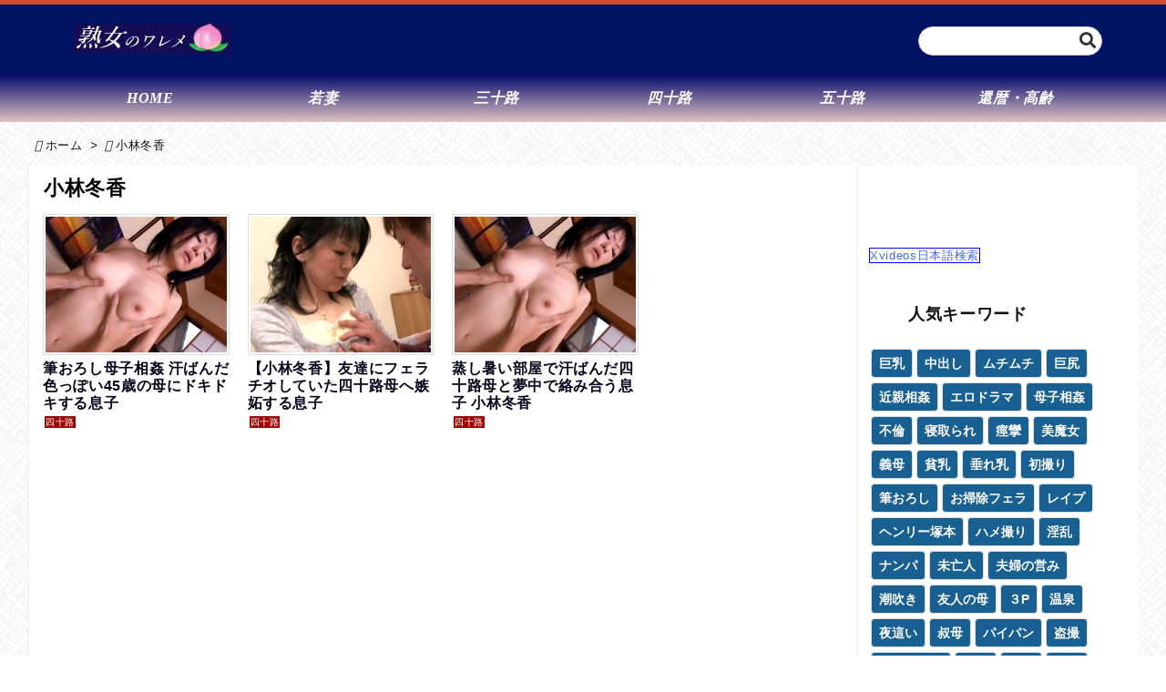

--- FILE ---
content_type: text/html; charset=UTF-8
request_url: https://jyukujyowareme.com/archives/tag/%E5%B0%8F%E6%9E%97%E5%86%AC%E9%A6%99
body_size: 17833
content:
<!DOCTYPE html><html lang="ja" itemscope itemtype="https://schema.org/WebPage"><head><script data-no-optimize="1">var litespeed_docref=sessionStorage.getItem("litespeed_docref");litespeed_docref&&(Object.defineProperty(document,"referrer",{get:function(){return litespeed_docref}}),sessionStorage.removeItem("litespeed_docref"));</script> <meta charset="UTF-8" /><meta http-equiv="X-UA-Compatible" content="IE=edge" /><meta name="referrer" content="unsafe-url"><meta name="tubecorporate_com_verify.html" content="71c35bcc607bbd3f885507223cb54aad"/><meta name="viewport" content="width=device-width, initial-scale=1, user-scalable=yes" /><meta name="robots" content="index,follow" /><meta name='robots' content='noindex, follow' /><title>小林冬香 のエロ動画一覧- 熟女専門無料エロ動画 熟女のワレメ</title><meta name="description" content="小林冬香 ：アダルト動画一覧。当サイトでは全て無料で視聴できる厳選した熟女動画をまとめています。" /><meta property="og:locale" content="ja_JP" /><meta property="og:type" content="article" /><meta property="og:title" content="小林冬香 のエロ動画一覧- 熟女専門無料エロ動画 熟女のワレメ" /><meta property="og:description" content="小林冬香 ：アダルト動画一覧。当サイトでは全て無料で視聴できる厳選した熟女動画をまとめています。" /><meta property="og:url" content="https://jyukujyowareme.com/archives/tag/小林冬香" /><meta property="og:site_name" content="熟女専門無料エロ動画 熟女のワレメ" /><meta name="twitter:card" content="summary_large_image" /> <script type="application/ld+json" class="yoast-schema-graph">{"@context":"https://schema.org","@graph":[{"@type":"CollectionPage","@id":"https://jyukujyowareme.com/archives/tag/%e5%b0%8f%e6%9e%97%e5%86%ac%e9%a6%99","url":"https://jyukujyowareme.com/archives/tag/%e5%b0%8f%e6%9e%97%e5%86%ac%e9%a6%99","name":"小林冬香 のエロ動画一覧- 熟女専門無料エロ動画 熟女のワレメ","isPartOf":{"@id":"https://jyukujyowareme.com/#website"},"primaryImageOfPage":{"@id":"https://jyukujyowareme.com/archives/tag/%e5%b0%8f%e6%9e%97%e5%86%ac%e9%a6%99#primaryimage"},"image":{"@id":"https://jyukujyowareme.com/archives/tag/%e5%b0%8f%e6%9e%97%e5%86%ac%e9%a6%99#primaryimage"},"thumbnailUrl":"https://jyukujyowareme.com/wp-content/uploads/2016/12/img_1624668903.jpg","description":"小林冬香 ：アダルト動画一覧。当サイトでは全て無料で視聴できる厳選した熟女動画をまとめています。","breadcrumb":{"@id":"https://jyukujyowareme.com/archives/tag/%e5%b0%8f%e6%9e%97%e5%86%ac%e9%a6%99#breadcrumb"},"inLanguage":"ja"},{"@type":"ImageObject","inLanguage":"ja","@id":"https://jyukujyowareme.com/archives/tag/%e5%b0%8f%e6%9e%97%e5%86%ac%e9%a6%99#primaryimage","url":"https://jyukujyowareme.com/wp-content/uploads/2016/12/img_1624668903.jpg","contentUrl":"https://jyukujyowareme.com/wp-content/uploads/2016/12/img_1624668903.jpg","width":300,"height":242,"caption":"小林冬香 筆おろし近親相姦"},{"@type":"BreadcrumbList","@id":"https://jyukujyowareme.com/archives/tag/%e5%b0%8f%e6%9e%97%e5%86%ac%e9%a6%99#breadcrumb","itemListElement":[{"@type":"ListItem","position":1,"name":"ホーム","item":"https://jyukujyowareme.com/"},{"@type":"ListItem","position":2,"name":"小林冬香"}]},{"@type":"WebSite","@id":"https://jyukujyowareme.com/#website","url":"https://jyukujyowareme.com/","name":"熟女専門無料エロ動画 熟女のワレメ","description":"","publisher":{"@id":"https://jyukujyowareme.com/#/schema/person/a9b595ef2f20929dc9a1acbf50d502bb"},"potentialAction":[{"@type":"SearchAction","target":{"@type":"EntryPoint","urlTemplate":"https://jyukujyowareme.com/?s={search_term_string}"},"query-input":{"@type":"PropertyValueSpecification","valueRequired":true,"valueName":"search_term_string"}}],"inLanguage":"ja"},{"@type":["Person","Organization"],"@id":"https://jyukujyowareme.com/#/schema/person/a9b595ef2f20929dc9a1acbf50d502bb","name":"たろう","image":{"@type":"ImageObject","inLanguage":"ja","@id":"https://jyukujyowareme.com/#/schema/person/image/","url":"https://secure.gravatar.com/avatar/4913c781dc2fcf35927afb207dae03f6eb587078756d09850dff3e374ee34f46?s=96&d=mm&r=g","contentUrl":"https://secure.gravatar.com/avatar/4913c781dc2fcf35927afb207dae03f6eb587078756d09850dff3e374ee34f46?s=96&d=mm&r=g","caption":"たろう"},"logo":{"@id":"https://jyukujyowareme.com/#/schema/person/image/"},"sameAs":["http://jyukujyowareme.com/"]}]}</script> <link rel='dns-prefetch' href='//ajax.googleapis.com' /><link rel='preconnect' href='//fonts.googleapis.com' crossorigin /><link rel="preload" as="style" type="text/css" href="https://jyukujyowareme.com/wp-content/themes/luxeritas/style.async.min.css?v=1761177404" /><link rel="preload" as="font" type="font/woff2" href="https://jyukujyowareme.com/wp-content/themes/luxeritas/fonts/icomoon/fonts/icomoon.woff2" crossorigin />
 <script type="litespeed/javascript" data-src="https://www.googletagmanager.com/gtag/js?id=UA-84825446-1"></script> <script type="litespeed/javascript">window.dataLayer=window.dataLayer||[];function gtag(){dataLayer.push(arguments)}
gtag('js',new Date());gtag('config','UA-84825446-1')</script> <link rel="pingback" href="https://jyukujyowareme.com/xmlrpc.php" /><link rel="alternate" type="application/rss+xml" title="熟女専門無料エロ動画 熟女のワレメ RSS Feed" href="https://jyukujyowareme.com/feed" /><meta name="description" content="熟女専門無料エロ動画 熟女のワレメ | 小林冬香 Tag" /><meta name="theme-color" content="#4285f4"><meta name="format-detection" content="telephone=no"><style id="litespeed-ccss">@media print and (max-width:991px){#side{page-break-before:always}}body{--wp--preset--color--black:#000;--wp--preset--color--cyan-bluish-gray:#abb8c3;--wp--preset--color--white:#fff;--wp--preset--color--pale-pink:#f78da7;--wp--preset--color--vivid-red:#cf2e2e;--wp--preset--color--luminous-vivid-orange:#ff6900;--wp--preset--color--luminous-vivid-amber:#fcb900;--wp--preset--color--light-green-cyan:#7bdcb5;--wp--preset--color--vivid-green-cyan:#00d084;--wp--preset--color--pale-cyan-blue:#8ed1fc;--wp--preset--color--vivid-cyan-blue:#0693e3;--wp--preset--color--vivid-purple:#9b51e0;--wp--preset--gradient--vivid-cyan-blue-to-vivid-purple:linear-gradient(135deg,rgba(6,147,227,1) 0%,#9b51e0 100%);--wp--preset--gradient--light-green-cyan-to-vivid-green-cyan:linear-gradient(135deg,#7adcb4 0%,#00d082 100%);--wp--preset--gradient--luminous-vivid-amber-to-luminous-vivid-orange:linear-gradient(135deg,rgba(252,185,0,1) 0%,rgba(255,105,0,1) 100%);--wp--preset--gradient--luminous-vivid-orange-to-vivid-red:linear-gradient(135deg,rgba(255,105,0,1) 0%,#cf2e2e 100%);--wp--preset--gradient--very-light-gray-to-cyan-bluish-gray:linear-gradient(135deg,#eee 0%,#a9b8c3 100%);--wp--preset--gradient--cool-to-warm-spectrum:linear-gradient(135deg,#4aeadc 0%,#9778d1 20%,#cf2aba 40%,#ee2c82 60%,#fb6962 80%,#fef84c 100%);--wp--preset--gradient--blush-light-purple:linear-gradient(135deg,#ffceec 0%,#9896f0 100%);--wp--preset--gradient--blush-bordeaux:linear-gradient(135deg,#fecda5 0%,#fe2d2d 50%,#6b003e 100%);--wp--preset--gradient--luminous-dusk:linear-gradient(135deg,#ffcb70 0%,#c751c0 50%,#4158d0 100%);--wp--preset--gradient--pale-ocean:linear-gradient(135deg,#fff5cb 0%,#b6e3d4 50%,#33a7b5 100%);--wp--preset--gradient--electric-grass:linear-gradient(135deg,#caf880 0%,#71ce7e 100%);--wp--preset--gradient--midnight:linear-gradient(135deg,#020381 0%,#2874fc 100%);--wp--preset--duotone--dark-grayscale:url('#wp-duotone-dark-grayscale');--wp--preset--duotone--grayscale:url('#wp-duotone-grayscale');--wp--preset--duotone--purple-yellow:url('#wp-duotone-purple-yellow');--wp--preset--duotone--blue-red:url('#wp-duotone-blue-red');--wp--preset--duotone--midnight:url('#wp-duotone-midnight');--wp--preset--duotone--magenta-yellow:url('#wp-duotone-magenta-yellow');--wp--preset--duotone--purple-green:url('#wp-duotone-purple-green');--wp--preset--duotone--blue-orange:url('#wp-duotone-blue-orange');--wp--preset--font-size--small:13px;--wp--preset--font-size--medium:20px;--wp--preset--font-size--large:36px;--wp--preset--font-size--x-large:42px}*,*:before,*:after{box-sizing:border-box}@-ms-viewport{width:device-width}h1{font-size:2em;margin:.67em 0}img{border-style:none;vertical-align:middle}p{margin-top:0;margin-bottom:1rem}button{border-radius:0}input,button{margin:0;font-family:inherit;font-size:inherit;line-height:inherit}button,input{overflow:visible}button{text-transform:none}button,[type=submit]{-webkit-appearance:button}button::-moz-focus-inner,[type=submit]::-moz-focus-inner{padding:0;border-style:none}[type=search]{outline-offset:-2px;-webkit-appearance:none}[type=search]::-webkit-search-cancel-button,[type=search]::-webkit-search-decoration{-webkit-appearance:none}h1,h2,h3{margin-top:0;margin-bottom:.5rem;font-family:inherit;font-weight:500;line-height:1.2;color:inherit}.container{width:100%;margin-right:auto;margin-left:auto}@media (min-width:768px){.container{max-width:720px}}@media (min-width:992px){.container{max-width:960px}}@media (min-width:1200px){.container{max-width:1140px}}.clearfix:after{display:block;clear:both;content:""}body .material-icons{font-size:inherit;font-feature-settings:'liga';-moz-osx-font-smoothing:grayscale;text-rendering:optimizeLegibility;transform:scale(1.3,1.3);transform-origin:top;margin-top:-.16em}.material-icons.flip-h{transform:scale(-1.3,1.3)}*{margin:0;padding:0}img{max-width:100%;height:auto;box-sizing:content-box}ul,ol{margin:1.6em 0}[type=submit],[type=text]{display:inline;line-height:1;vertical-align:middle;padding:12px 12px 11px;max-width:100%}[type=submit]{color:#333;font-weight:400;background:#fff;border:1px solid #ddd}[type=text],[type=search]{color:inherit;background:#fff;border:1px solid #ddd}[type=search]{-webkit-appearance:none;outline-offset:-2px;line-height:1;border-radius:0}[type=search]::-webkit-search-cancel-button,[type=search]::-webkit-search-decoration{display:none}.cboth{clear:both}#head-in{padding-top:28px;background:#fff}#sitename{display:inline-block;max-width:100%;margin:0 0 12px;font-size:2.8rem;line-height:1.4}#sitename a{color:inherit;text-decoration:none}.desc{line-height:1.4}.info{padding:20px 10px;overflow:hidden}#header .head-cover{position:relative;margin:auto}#header #gnavi{margin:auto}#nav{margin:0;padding:0;border-top:1px solid #ddd;border-bottom:1px solid #ddd;position:relative;z-index:20}#nav,#gnavi ul.gu,#gnavi li.gl>a,.mobile-nav{color:#111;background:#fff}#gnavi .mobile-nav{display:none}#gnavi ul.gu{margin:0}#gnavi li.gl{float:left;position:relative;list-style-type:none;text-indent:0;white-space:nowrap}#gnavi li.gl>a{display:block;text-decoration:none;text-align:center}@media (min-width:992px){#gnavi ul.gu{display:-webkit-box;display:-ms-flexbox;display:flex;-ms-flex-wrap:wrap;flex-wrap:wrap}#gnavi li.gl{-webkit-box-flex:0 0 auto;-ms-flex:0 0 auto;flex:0 0 auto;min-width:1px;background:#09f}#gnavi .gc>ul>li.gl{background:0 0}#gnavi li.gl>a>.gim{display:block}#gnavi .gc>ul>li>a>.gim{border-bottom:0;padding:16px 18px}}@media (max-width:991px){.mobile-nav p{letter-spacing:0;font-size:1.1rem;line-height:1;margin:6px 0 0}.mobile-nav li{white-space:nowrap;text-align:center;padding:8px 10px;border:0;list-style:none}.mobile-nav li i{font-size:1.8rem;font-style:normal}#gnavi ul.gu{display:none;border:0;border-bottom:solid 1px #ddd}#gnavi li.gl{display:block;float:none;width:100%;padding-left:0;text-align:left;line-height:2.3;border-top:1px solid #ddd;list-style:disc inside}}#primary{border:1px solid transparent}#section{margin:0 10px 20px 0}#breadcrumb{margin:20px 0 15px;padding:8px;line-height:2}#breadcrumb,#breadcrumb a{color:#111;text-decoration:none;word-break:normal}#breadcrumb li{display:inline;list-style-type:none;font-size:1.3rem}#breadcrumb i{margin-right:3px}#breadcrumb i.arrow{margin:0 8px}#list a{word-break:normal}[type^=text]{margin:0;width:100%}div[id*=side-]{padding:20px 0;border:1px solid #ddd;background:#fff}#side .widget{overflow-wrap:anywhere;margin:0 6px;padding:20px 7px;border:1px solid transparent}#side h3{font-size:1.8rem;font-weight:700;color:#111;margin:4px 0 20px;padding:4px 0}.search-field{border:1px solid #bbb}#page-top{position:fixed;bottom:14px;right:14px;font-weight:700;background:#656463;text-decoration:none;color:#fff;padding:16px 20px;text-align:center;opacity:0;visibility:hidden;z-index:99}#main{-webkit-box-flex:0 1 772px;-ms-flex:0 1 772px;flex:0 1 772px;max-width:772px;min-width:1px;float:left}#side{-webkit-box-flex:0 0 366px;-ms-flex:0 0 366px;flex:0 0 366px;width:366px;min-width:1px;float:right}@media (min-width:992px){#primary{display:-webkit-box;display:-ms-flexbox;display:flex}#breadcrumb,.head-cover{display:block!important}#sitename img{margin:0}}@media screen and (min-width:768px){#header .head-cover,#header #gnavi{max-width:720px}}@media screen and (min-width:992px){#header .head-cover,#header #gnavi{max-width:960px}}@media screen and (min-width:992px) and (max-width:1199px){#main{-webkit-box-flex:0 1 592px;-ms-flex:0 1 592px;flex:0 1 592px;max-width:592px;min-width:1px}}@media screen and (min-width:1200px){#header .head-cover,#header #gnavi{max-width:1140px}}@media print,(max-width:991px){#primary,#main,#side{display:block;width:100%;float:none;clear:both}#header #gnavi{padding-left:0;padding-right:0}#main{margin-bottom:30px}#section{margin-right:0}#side .widget{padding-left:20px;padding-right:20px}#side .widget{margin-left:0;margin-right:0}div[id*=side-]{margin-bottom:20px}}@media (max-width:575px){#side .widget{padding-left:7px;padding-right:7px}#sitename{font-size:2.2rem}#page-top{font-size:2rem;padding:8px 14px}.ptop{display:none}}.search-field{width:100%;height:32px;margin:0;padding:4px 6px}[type=submit].search-submit{position:absolute;top:2px;right:2px;height:28px;padding:8px;font-size:1.2rem;background:0 0}.search-field::-webkit-input-placeholder{font-family:"icomoon";color:#767676;font-size:1.4rem}.search-field:-moz-placeholder{font-family:"icomoon";color:#767676;font-size:1.4rem}.search-field:-ms-input-placeholder{font-family:"icomoon";color:#767676;font-size:1.4rem}.search-field:placeholder-shown{font-family:"icomoon";color:#767676;font-size:1.4rem}.tagcloud{display:-webkit-box;display:-ms-flexbox;display:flex;-ms-flex-wrap:wrap;flex-wrap:wrap;letter-spacing:-.4em}.tagcloud a{display:inline-block;-webkit-box-flex:0 0 auto;-ms-flex:0 0 auto;flex:1 0 auto;min-width:1px;letter-spacing:normal;text-decoration:none;font-size:14px;font-size:1.4rem!important;border:1px solid #ddd;margin:2px;padding:5px 10px}#sform{display:none;position:absolute;top:0;left:0;right:0;width:98%;height:48px;max-width:600px;margin:auto;padding:2px;background:rgba(0,0,0,.5);border-radius:6px;z-index:1200}#sform .search-form{position:relative;width:100%;margin:auto;border-radius:6px}#sform .search-field{height:44px;border-radius:4px;font-size:18px}#sform .search-submit{border-radius:4px;height:40px}html{overflow:auto;overflow-y:scroll;-webkit-text-size-adjust:100%;-ms-text-size-adjust:100%;-ms-overflow-style:scrollbar;font-size:62.5%!important}#nav{width:100%}#head-in{padding-top:0}body{overflow:hidden;font-family:'Yu Gothic',-apple-system,BlinkMacSystemFont,'.SFNSDisplay-Regular','Hiragino Kaku Gothic Pro',Meiryo,'MS PGothic','Segoe UI','Verdana','Helvetica','Arial',sans-serif;font-weight:400;color:#111;background:#fff}a{word-break:break-all;text-decoration:none;background-color:transparent;-webkit-text-decoration-skip:objects;color:#4169e1}body,li{font-size:1.4rem}@media (min-width:992px){#side{-ms-flex-preferred-size:366px;flex-basis:366px;width:366px}}@media (min-width:1310px){.container{width:1280px;max-width:1280px}#header .head-cover,#header #gnavi{width:1280px;max-width:100%}#section{margin:0 18px 20px 0}#main{-webkit-box-flex:0 1 866px;-ms-flex:0 1 866px;flex:0 1 866px;max-width:866px;min-width:1px;float:left}#side{-webkit-box-flex:0 0 412px;-ms-flex:0 0 412px;flex:0 0 412px;width:412px;min-width:1px;float:right}#side .widget{margin:0 18px;padding:20px 18px}}@media (max-width:991px){#nav{border-top:0}#gnavi ul.mobile-nav{position:fixed;top:-48px;right:5px;display:flex;flex-flow:column;margin:0;border:1px solid #ddd;max-height:44px;width:48px;overflow:hidden;opacity:.9}.mobile-nav li.mob-func{min-height:44px;line-height:28px}.mobile-nav li.mob-func i{font-size:1.4rem}.mobile-nav li.mob-menu{border-top:3px double #ddd}}@media (min-width:992px) and (max-width:1309px){#side .widget{margin:0 6px;padding:20px 7px}}@media (min-width:992px) and (max-width:1199px){#main{float:left}}body{font-family:'YuGothic','Yu Gothic','Hiragino Kaku Gothic ProN','ヒラギノ角ゴ ProN W3','メイリオ','Meiryo','ＭＳ ゴシック',sans-serif;background:#fff;color:#000;background-image:url(/wp-content/themes/luxech/images/6e6e88366aac2f27cb3f46758810a8d7.png);font-size:13px;font-weight:500;line-height:1.6em;letter-spacing:.05em;position:relative}#section{margin:0}#gnavi .gc>ul>li>a>.gim{font-weight:700;font-family:Times New Roman,"游明朝",YuMincho,"ヒラギノ明朝 ProN W3",Hiragino Mincho ProN,"MSP明朝","MS PMincho","MS 明朝",serif;font-style:italic;font-size:16px}.postList{display:flex;flex-wrap:wrap;padding:0;width:100%}.post_item{width:25%;padding:0 10px 10px;position:relative;overflow:hidden}@media all and (max-width:768px){.post_item{width:50%}}.item_image{position:relative;width:100%;overflow:hidden}.item_image:before{content:"";display:block;padding-top:75%}.item_image img{position:absolute;top:0;left:0;bottom:0;right:0;width:100%;height:100%;object-fit:cover}.item_image_outer{border:1px solid #ddd;padding:2px}.category_list{display:inline-block}.category_list a{font-size:10px;padding:1px;margin:2px;background:#a10606;color:#fff}.item_detail{padding:5px 0}.item_title{height:58px;margin-bottom:0;overflow:hidden;font-weight:700;font-size:16px;line-height:1.2}.item_title a{color:#030319}#header{background-color:#001463;color:#fff;border-top:5px solid rgba(210,75,55,1)}#head-in{background:rgba(0,0,0,0)}#header #nav{color:#fff!important;background:#080a6d!important;background:-moz-linear-gradient(top,#080a6d 0%,#ddc3c3 100%);background:-webkit-gradient(linear,left top,left bottom,color-stop(0%,#080a6d),color-stop(100%,#ddc3c3))!important;background:-webkit-linear-gradient(top,#080a6d 0%,#ddc3c3 100%)!important;background:-o-linear-gradient(top,#080a6d 0%,#ddc3c3 100%)!important;background:-ms-linear-gradient(top,#080a6d 0%,#ddc3c3 100%)!important;background:linear-gradient(to bottom,#080a6d 0%,#ddc3c3 100%)!important}#nav,#gnavi ul.gu,#gnavi li.gl>a,.mobile-nav{color:#fff;background:rgba(0,0,0,0)}#nav{margin:0;padding:0;border-top:0 solid #ddd!important;border-bottom:0 solid #ddd!important;position:relative;z-index:20}.info{padding:16px 10px 0;overflow:hidden}#main{-webkit-box-flex:0 1 972px;-ms-flex:0 1 972px;flex:0 1 972px;max-width:972px;min-width:1px;float:left;background:#fff;padding:12px 5px;border-left:solid 1px #eee;border-right:solid 1px #eee;margin-bottom:15px}#side{-webkit-box-flex:0 0 308px;-ms-flex:0 0 308px;flex:0 0 308px;width:308px;min-width:1px;float:right}#side .widget{margin:0;padding:12px}.container{width:1220px;max-width:1220px}@media all and (max-width:974px){.container{max-width:100%}#side{-webkit-box-flex:0;-ms-flex:0;flex:0;width:100%;min-width:1px;float:none}}div[id*=side-]{padding:0;border:0 solid #fff;background:#fff}.tagcloud a{text-align:center;font-size:14px!important;font-weight:700;line-height:1em;background:#196092;color:#fff!important;display:inline-block;white-space:nowrap;padding:8px;margin-top:3px;border-radius:4px;text-decoration:none}.tagcloud{display:inline}#breadcrumb{margin:5px 0 0;padding:8px;line-height:2}#gnavi ul.gu{justify-content:space-around}#gnavi ul.gu li{flex:1}.head-cover{position:relative}.s_area{display:block;position:absolute;top:50%;right:0;margin-top:-15px}@media all and (max-width:768px){.s_area{display:none}}.searchForm form{background:#fff;border:solid 1px #ccc;-webkit-border-radius:20px;-moz-border-radius:20px;-ms-border-radius:20px;-o-border-radius:20px;border-radius:20px;overflow:hidden;padding:0 30px 0 10px;position:relative}.searchForm input{display:inline-block;margin:0;padding:0;border:none;background:0 0;line-height:30px;width:160px}.searchForm button{position:absolute;top:50%;right:6px;display:inline-block;margin:-15px 0 0;padding:2px 0;border:none;background:0 0;height:30px;font-size:18px}#gnavi ul.mobile-nav{opacity:.9;background-color:#001463}.postlist_title{margin-bottom:15px;margin-left:.5em;font-weight:700;font-size:22px}.searchInput{color:#111}.fas{-moz-osx-font-smoothing:grayscale;-webkit-font-smoothing:antialiased;display:inline-block;font-style:normal;font-variant:normal;text-rendering:auto;line-height:1}.fa-search:before{content:"\f002"}.fas{font-family:"Font Awesome 5 Free"}.fas{font-weight:900}</style><link rel="preload" data-asynced="1" data-optimized="2" as="style" onload="this.onload=null;this.rel='stylesheet'" href="https://jyukujyowareme.com/wp-content/litespeed/css/ccdd7f9a4b89c8d4eda008ba3eaa4b46.css?ver=9ec68" /><script type="litespeed/javascript">!function(a){"use strict";var b=function(b,c,d){function e(a){return h.body?a():void setTimeout(function(){e(a)})}function f(){i.addEventListener&&i.removeEventListener("load",f),i.media=d||"all"}var g,h=a.document,i=h.createElement("link");if(c)g=c;else{var j=(h.body||h.getElementsByTagName("head")[0]).childNodes;g=j[j.length-1]}var k=h.styleSheets;i.rel="stylesheet",i.href=b,i.media="only x",e(function(){g.parentNode.insertBefore(i,c?g:g.nextSibling)});var l=function(a){for(var b=i.href,c=k.length;c--;)if(k[c].href===b)return a();setTimeout(function(){l(a)})};return i.addEventListener&&i.addEventListener("load",f),i.onloadcssdefined=l,l(f),i};"undefined"!=typeof exports?exports.loadCSS=b:a.loadCSS=b}("undefined"!=typeof global?global:this);!function(a){if(a.loadCSS){var b=loadCSS.relpreload={};if(b.support=function(){try{return a.document.createElement("link").relList.supports("preload")}catch(b){return!1}},b.poly=function(){for(var b=a.document.getElementsByTagName("link"),c=0;c<b.length;c++){var d=b[c];"preload"===d.rel&&"style"===d.getAttribute("as")&&(a.loadCSS(d.href,d,d.getAttribute("media")),d.rel=null)}},!b.support()){b.poly();var c=a.setInterval(b.poly,300);a.addEventListener&&a.addEventListener("load",function(){b.poly(),a.clearInterval(c)}),a.attachEvent&&a.attachEvent("onload",function(){a.clearInterval(c)})}}}(this);</script> <noscript><link rel="stylesheet" id="nav-css" href="//jyukujyowareme.com/wp-content/themes/luxeritas/styles/nav.min.css?v=1608855180" media="all" /></noscript>
<noscript><link rel="stylesheet" id="async-css" href="//jyukujyowareme.com/wp-content/themes/luxeritas/style.async.min.css?v=1768699778" media="all" /></noscript>
<noscript><link rel="stylesheet" id="material-css" href="//fonts.googleapis.com/icon?family=Material+Icons%7CMaterial+Icons+Outlined&#038;display=swap" media="all" crossorigin="anonymous" /></noscript> <script type="litespeed/javascript" data-src="//ajax.googleapis.com/ajax/libs/jquery/3.6.0/jquery.min.js" id="jquery-js"></script> <script type="litespeed/javascript" data-src="https://ajax.googleapis.com/ajax/libs/jquery/3.3.1/jquery.min.js"></script> <link rel="https://api.w.org/" href="https://jyukujyowareme.com/wp-json/" /><link rel="alternate" title="JSON" type="application/json" href="https://jyukujyowareme.com/wp-json/wp/v2/tags/245" /><link rel="icon" href="https://jyukujyowareme.com/wp-content/uploads/2016/10/cropped-84757504dca5b559469c7e58bbd43dc5-1-32x32.png" sizes="32x32" /><link rel="icon" href="https://jyukujyowareme.com/wp-content/uploads/2016/10/cropped-84757504dca5b559469c7e58bbd43dc5-1-192x192.png" sizes="192x192" /><link rel="apple-touch-icon" href="https://jyukujyowareme.com/wp-content/uploads/2016/10/cropped-84757504dca5b559469c7e58bbd43dc5-1-180x180.png" /><meta name="msapplication-TileImage" content="https://jyukujyowareme.com/wp-content/uploads/2016/10/cropped-84757504dca5b559469c7e58bbd43dc5-1-270x270.png" /></head><body class="archive tag tag-245 wp-embed-responsive wp-theme-luxeritas wp-child-theme-luxech"><header id="header" itemscope itemtype="https://schema.org/WPHeader"><div id="head-in"><div class="head-cover"><div class="info" itemscope itemtype="https://schema.org/Website"><p id="sitename"><a href="https://jyukujyowareme.com/" itemprop="url"><img data-lazyloaded="1" src="[data-uri]" data-src="https://jyukujyowareme.com/wp-content/uploads/2021/10/WS000010-1.jpg" alt="熟女専門無料エロ動画 熟女のワレメ" width="174" height="33" itemprop="image" /></a></p><meta itemprop="name about" content="熟女専門無料エロ動画 熟女のワレメ"></meta><p class="desc" itemprop="alternativeHeadline"></p><div class="s_area"><div class="searchForm"><form method="get" action="https://jyukujyowareme.com/">
<input class="searchInput" type="text" value="" name="s">
<button class="searchSubmit icon iconSearch" type="submit" tabindex="2" accesskey="S"><i class="fas fa-search"></i></button></form></div></div></div></div></div><nav class="head_menu" itemscope itemtype="https://schema.org/SiteNavigationElement"><div id="nav"><div id="gnavi"><div class="gc gnavi-container"><ul class="menu gu clearfix"><li id="menu-item-19651" class="menu-item menu-item-type-custom menu-item-object-custom menu-item-home menu-item-19651 gl"><a href="http://jyukujyowareme.com/"><span class="gim gnavi-item">HOME</span></a></li><li id="menu-item-19650" class="menu-item menu-item-type-taxonomy menu-item-object-category menu-item-19650 gl"><a href="https://jyukujyowareme.com/archives/category/%e8%8b%a5%e5%a6%bb"><span class="gim gnavi-item">若妻</span></a></li><li id="menu-item-19648" class="menu-item menu-item-type-taxonomy menu-item-object-category menu-item-19648 gl"><a href="https://jyukujyowareme.com/archives/category/%e4%b8%89%e5%8d%81%e8%b7%af"><span class="gim gnavi-item">三十路</span></a></li><li id="menu-item-19646" class="menu-item menu-item-type-taxonomy menu-item-object-category menu-item-19646 gl"><a href="https://jyukujyowareme.com/archives/category/%e5%9b%9b%e5%8d%81%e8%b7%af"><span class="gim gnavi-item">四十路</span></a></li><li id="menu-item-19647" class="menu-item menu-item-type-taxonomy menu-item-object-category menu-item-19647 gl"><a href="https://jyukujyowareme.com/archives/category/%e4%ba%94%e5%8d%81%e8%b7%af"><span class="gim gnavi-item">五十路</span></a></li><li id="menu-item-19649" class="menu-item menu-item-type-taxonomy menu-item-object-category menu-item-19649 gl"><a href="https://jyukujyowareme.com/archives/category/%e9%82%84%e6%9a%a6%e3%83%bb%e9%ab%98%e9%bd%a2"><span class="gim gnavi-item">還暦・高齢</span></a></li></ul></div><ul class="mobile-nav"><li class="mob-func"><span><i class="material-icons">&#xe5d2;</i></span></li><li class="mob-menu" title="メニュー"><i class="material-icons">&#xe5d2;</i><p>メニュー</p></li><li class="mob-side" title="サイドバー"><i class="material-icons">&#xea18;</i><p>サイドバー</p></li><li class="mob-prev" title=" 前へ "><i class="material-icons flip-h">&#xea50;</i><p> 前へ</p></li><li class="mob-next" title=" 次へ "><i class="material-icons">&#xea50;</i><p> 次へ</p></li><li class="mob-search" title="検索"><i class="material-icons">&#xe8b6;</i><p>検索</p></li></ul></div><div class="cboth"></div></div></nav></header><div class="container"><div itemprop="breadcrumb"><ol id="breadcrumb"><li><i class="material-icons">&#xe88a;</i><a href="https://jyukujyowareme.com/">ホーム</a><i class="arrow">&gt;</i></li><li><i class="material-icons">&#xe2c7;</i>小林冬香</li></ol></div><div id="primary" class="clearfix"><main id="main"><div id="section"><div id="list" class="ngrid"><h1 class="postlist_title">小林冬香</h1><div class="postList"><div class="post_item"><div class="post_item_inner"><div class="item_image_outer"><div class="item_image"><a href="https://jyukujyowareme.com/archives/2334"><img data-lazyloaded="1" src="[data-uri]" width="300" height="242" data-src="https://jyukujyowareme.com/wp-content/uploads/2016/12/img_1624668903.jpg" alt=""></a></div></div><div class="item_detail"><h2 class="item_title"><a href="https://jyukujyowareme.com/archives/2334">筆おろし母子相姦 汗ばんだ色っぽい45歳の母にドキドキする息子</a></h2><div class="item_category"><div class="category_list"><a href="https://jyukujyowareme.com/archives/category/%e5%9b%9b%e5%8d%81%e8%b7%af">四十路</a></div></div></div></div></div><div class="post_item"><div class="post_item_inner"><div class="item_image_outer"><div class="item_image"><a href="https://jyukujyowareme.com/archives/15638"><img data-lazyloaded="1" src="[data-uri]" width="300" height="239" data-src="https://jyukujyowareme.com/wp-content/uploads/2020/03/img_1583193530.jpg" alt=""></a></div></div><div class="item_detail"><h2 class="item_title"><a href="https://jyukujyowareme.com/archives/15638">【小林冬香】友達にフェラチオしていた四十路母へ嫉妬する息子</a></h2><div class="item_category"><div class="category_list"><a href="https://jyukujyowareme.com/archives/category/%e5%9b%9b%e5%8d%81%e8%b7%af">四十路</a></div></div></div></div></div><div class="post_item"><div class="post_item_inner"><div class="item_image_outer"><div class="item_image"><a href="https://jyukujyowareme.com/archives/3163"><img data-lazyloaded="1" src="[data-uri]" width="300" height="252" data-src="https://jyukujyowareme.com/wp-content/uploads/2017/06/new_WS000021-min.jpg" alt=""></a></div></div><div class="item_detail"><h2 class="item_title"><a href="https://jyukujyowareme.com/archives/3163">蒸し暑い部屋で汗ばんだ四十路母と夢中で絡み合う息子 小林冬香</a></h2><div class="item_category"><div class="category_list"><a href="https://jyukujyowareme.com/archives/category/%e5%9b%9b%e5%8d%81%e8%b7%af">四十路</a></div></div></div></div></div></div></div></div></main><div id="sidebar" itemscope="itemscope" itemtype="http://schema.org/WPSideBar"><div id="side"><aside><div id="side-fixed"><div id="text-55" class="extendedwopts-show extendedwopts-desktop extendedwopts-tablet widget widget_text"><div class="textwidget"><div id="726464dbdfdbd5dbdb902c443cd01806" class="ninja-recommend-block"><br /></div><p>&nbsp;</p></div></div><div id="text-54" class="widget widget_text"><div class="textwidget"><p><span style="border: 1px solid #0000ff;"><a id="62767" href="https://erosapo.com/xvideos" target="_blank" rel="noopener">Xvideos日本語検索</a></span></p></div></div><div id="tag_cloud-2" class="widget widget_tag_cloud"><h3 class="side-title">　 　人気キーワード</h3><div class="tagcloud"><a href="https://jyukujyowareme.com/archives/tag/%e5%b7%a8%e4%b9%b3" class="tag-cloud-link tag-link-24 tag-link-position-1" style="font-size: 22pt;" aria-label="巨乳 (2,291個の項目)">巨乳</a>
<a href="https://jyukujyowareme.com/archives/tag/%e4%b8%ad%e5%87%ba%e3%81%97" class="tag-cloud-link tag-link-29 tag-link-position-2" style="font-size: 21.016216216216pt;" aria-label="中出し (1,695個の項目)">中出し</a>
<a href="https://jyukujyowareme.com/archives/tag/%e3%83%a0%e3%83%81%e3%83%a0%e3%83%81" class="tag-cloud-link tag-link-22 tag-link-position-3" style="font-size: 20.562162162162pt;" aria-label="ムチムチ (1,487個の項目)">ムチムチ</a>
<a href="https://jyukujyowareme.com/archives/tag/%e5%b7%a8%e5%b0%bb" class="tag-cloud-link tag-link-26 tag-link-position-4" style="font-size: 20.562162162162pt;" aria-label="巨尻 (1,464個の項目)">巨尻</a>
<a href="https://jyukujyowareme.com/archives/tag/%e8%bf%91%e8%a6%aa%e7%9b%b8%e5%a7%a6" class="tag-cloud-link tag-link-9 tag-link-position-5" style="font-size: 19.275675675676pt;" aria-label="近親相姦 (1,010個の項目)">近親相姦</a>
<a href="https://jyukujyowareme.com/archives/tag/%e3%82%a8%e3%83%ad%e3%83%89%e3%83%a9%e3%83%9e" class="tag-cloud-link tag-link-8 tag-link-position-6" style="font-size: 19.2pt;" aria-label="エロドラマ (966個の項目)">エロドラマ</a>
<a href="https://jyukujyowareme.com/archives/tag/%e6%af%8d%e5%ad%90%e7%9b%b8%e5%a7%a6" class="tag-cloud-link tag-link-595 tag-link-position-7" style="font-size: 17.762162162162pt;" aria-label="母子相姦 (626個の項目)">母子相姦</a>
<a href="https://jyukujyowareme.com/archives/tag/%e4%b8%8d%e5%80%ab" class="tag-cloud-link tag-link-18 tag-link-position-8" style="font-size: 17.232432432432pt;" aria-label="不倫 (537個の項目)">不倫</a>
<a href="https://jyukujyowareme.com/archives/tag/%e5%af%9d%e5%8f%96%e3%82%89%e3%82%8c" class="tag-cloud-link tag-link-17 tag-link-position-9" style="font-size: 16.627027027027pt;" aria-label="寝取られ (448個の項目)">寝取られ</a>
<a href="https://jyukujyowareme.com/archives/tag/%e7%97%99%e6%94%a3" class="tag-cloud-link tag-link-28 tag-link-position-10" style="font-size: 16.551351351351pt;" aria-label="痙攣 (436個の項目)">痙攣</a>
<a href="https://jyukujyowareme.com/archives/tag/%e7%be%8e%e9%ad%94%e5%a5%b3" class="tag-cloud-link tag-link-187 tag-link-position-11" style="font-size: 16.4pt;" aria-label="美魔女 (417個の項目)">美魔女</a>
<a href="https://jyukujyowareme.com/archives/tag/%e7%be%a9%e6%af%8d" class="tag-cloud-link tag-link-14 tag-link-position-12" style="font-size: 16.172972972973pt;" aria-label="義母 (385個の項目)">義母</a>
<a href="https://jyukujyowareme.com/archives/tag/%e8%b2%a7%e4%b9%b3" class="tag-cloud-link tag-link-25 tag-link-position-13" style="font-size: 15.945945945946pt;" aria-label="貧乳 (362個の項目)">貧乳</a>
<a href="https://jyukujyowareme.com/archives/tag/%e5%9e%82%e3%82%8c%e4%b9%b3" class="tag-cloud-link tag-link-23 tag-link-position-14" style="font-size: 15.794594594595pt;" aria-label="垂れ乳 (344個の項目)">垂れ乳</a>
<a href="https://jyukujyowareme.com/archives/tag/%e5%88%9d%e6%92%ae%e3%82%8a" class="tag-cloud-link tag-link-20 tag-link-position-15" style="font-size: 15.718918918919pt;" aria-label="初撮り (340個の項目)">初撮り</a>
<a href="https://jyukujyowareme.com/archives/tag/%e7%ad%86%e3%81%8a%e3%82%8d%e3%81%97" class="tag-cloud-link tag-link-10 tag-link-position-16" style="font-size: 15.189189189189pt;" aria-label="筆おろし (287個の項目)">筆おろし</a>
<a href="https://jyukujyowareme.com/archives/tag/%e3%81%8a%e6%8e%83%e9%99%a4%e3%83%95%e3%82%a7%e3%83%a9" class="tag-cloud-link tag-link-144 tag-link-position-17" style="font-size: 15.037837837838pt;" aria-label="お掃除フェラ (272個の項目)">お掃除フェラ</a>
<a href="https://jyukujyowareme.com/archives/tag/%e3%83%ac%e3%82%a4%e3%83%97" class="tag-cloud-link tag-link-19 tag-link-position-18" style="font-size: 14.962162162162pt;" aria-label="レイプ (271個の項目)">レイプ</a>
<a href="https://jyukujyowareme.com/archives/tag/%e3%83%98%e3%83%b3%e3%83%aa%e3%83%bc%e5%a1%9a%e6%9c%ac" class="tag-cloud-link tag-link-3 tag-link-position-19" style="font-size: 14.962162162162pt;" aria-label="ヘンリー塚本 (269個の項目)">ヘンリー塚本</a>
<a href="https://jyukujyowareme.com/archives/tag/%e3%83%8f%e3%83%a1%e6%92%ae%e3%82%8a" class="tag-cloud-link tag-link-12 tag-link-position-20" style="font-size: 14.962162162162pt;" aria-label="ハメ撮り (267個の項目)">ハメ撮り</a>
<a href="https://jyukujyowareme.com/archives/tag/%e6%b7%ab%e4%b9%b1" class="tag-cloud-link tag-link-30 tag-link-position-21" style="font-size: 14.810810810811pt;" aria-label="淫乱 (256個の項目)">淫乱</a>
<a href="https://jyukujyowareme.com/archives/tag/%e3%83%8a%e3%83%b3%e3%83%91" class="tag-cloud-link tag-link-21 tag-link-position-22" style="font-size: 14.810810810811pt;" aria-label="ナンパ (256個の項目)">ナンパ</a>
<a href="https://jyukujyowareme.com/archives/tag/%e6%9c%aa%e4%ba%a1%e4%ba%ba" class="tag-cloud-link tag-link-147 tag-link-position-23" style="font-size: 14.281081081081pt;" aria-label="未亡人 (217個の項目)">未亡人</a>
<a href="https://jyukujyowareme.com/archives/tag/%e5%a4%ab%e5%a9%a6%e3%81%ae%e5%96%b6%e3%81%bf" class="tag-cloud-link tag-link-15 tag-link-position-24" style="font-size: 14.205405405405pt;" aria-label="夫婦の営み (214個の項目)">夫婦の営み</a>
<a href="https://jyukujyowareme.com/archives/tag/%e6%bd%ae%e5%90%b9%e3%81%8d" class="tag-cloud-link tag-link-27 tag-link-position-25" style="font-size: 14.054054054054pt;" aria-label="潮吹き (204個の項目)">潮吹き</a>
<a href="https://jyukujyowareme.com/archives/tag/%e5%8f%8b%e4%ba%ba%e3%81%ae%e6%af%8d" class="tag-cloud-link tag-link-16 tag-link-position-26" style="font-size: 14.054054054054pt;" aria-label="友人の母 (201個の項目)">友人の母</a>
<a href="https://jyukujyowareme.com/archives/tag/%ef%bc%93p" class="tag-cloud-link tag-link-137 tag-link-position-27" style="font-size: 13.221621621622pt;" aria-label="３P (156個の項目)">３P</a>
<a href="https://jyukujyowareme.com/archives/tag/%e6%b8%a9%e6%b3%89" class="tag-cloud-link tag-link-182 tag-link-position-28" style="font-size: 12.918918918919pt;" aria-label="温泉 (145個の項目)">温泉</a>
<a href="https://jyukujyowareme.com/archives/tag/%e5%a4%9c%e9%80%99%e3%81%84" class="tag-cloud-link tag-link-11 tag-link-position-29" style="font-size: 12.767567567568pt;" aria-label="夜這い (138個の項目)">夜這い</a>
<a href="https://jyukujyowareme.com/archives/tag/%e5%8f%94%e6%af%8d" class="tag-cloud-link tag-link-259 tag-link-position-30" style="font-size: 12.540540540541pt;" aria-label="叔母 (128個の項目)">叔母</a>
<a href="https://jyukujyowareme.com/archives/tag/%e3%83%91%e3%82%a4%e3%83%91%e3%83%b3" class="tag-cloud-link tag-link-76 tag-link-position-31" style="font-size: 12.313513513514pt;" aria-label="パイパン (118個の項目)">パイパン</a>
<a href="https://jyukujyowareme.com/archives/tag/%e7%9b%97%e6%92%ae" class="tag-cloud-link tag-link-235 tag-link-position-32" style="font-size: 12.237837837838pt;" aria-label="盗撮 (116個の項目)">盗撮</a>
<a href="https://jyukujyowareme.com/archives/tag/%e3%83%9e%e3%83%83%e3%82%b5%e3%83%bc%e3%82%b8" class="tag-cloud-link tag-link-32 tag-link-position-33" style="font-size: 12.162162162162pt;" aria-label="マッサージ (113個の項目)">マッサージ</a>
<a href="https://jyukujyowareme.com/archives/tag/%e7%b4%a0%e4%ba%ba" class="tag-cloud-link tag-link-13 tag-link-position-34" style="font-size: 11.935135135135pt;" aria-label="素人 (106個の項目)">素人</a>
<a href="https://jyukujyowareme.com/archives/tag/%e7%b6%99%e6%af%8d" class="tag-cloud-link tag-link-302 tag-link-position-35" style="font-size: 11.859459459459pt;" aria-label="継母 (103個の項目)">継母</a>
<a href="https://jyukujyowareme.com/archives/tag/%e8%bc%aa%e5%a7%a6" class="tag-cloud-link tag-link-34 tag-link-position-36" style="font-size: 11.027027027027pt;" aria-label="輪姦 (81個の項目)">輪姦</a>
<a href="https://jyukujyowareme.com/archives/tag/%e9%a2%a8%e4%bf%97" class="tag-cloud-link tag-link-244 tag-link-position-37" style="font-size: 10.875675675676pt;" aria-label="風俗 (76個の項目)">風俗</a>
<a href="https://jyukujyowareme.com/archives/tag/%e3%82%aa%e3%83%a0%e3%83%8b%e3%83%90%e3%82%b9" class="tag-cloud-link tag-link-217 tag-link-position-38" style="font-size: 10.8pt;" aria-label="オムニバス (75個の項目)">オムニバス</a>
<a href="https://jyukujyowareme.com/archives/tag/%e6%8b%98%e6%9d%9f" class="tag-cloud-link tag-link-35 tag-link-position-39" style="font-size: 10.8pt;" aria-label="拘束 (74個の項目)">拘束</a>
<a href="https://jyukujyowareme.com/archives/tag/%e7%bf%94%e7%94%b0%e5%8d%83%e9%87%8c" class="tag-cloud-link tag-link-37 tag-link-position-40" style="font-size: 10.648648648649pt;" aria-label="翔田千里 (71個の項目)">翔田千里</a>
<a href="https://jyukujyowareme.com/archives/tag/%e5%86%86%e5%9f%8e%e3%81%b2%e3%81%a8%e3%81%bf" class="tag-cloud-link tag-link-77 tag-link-position-41" style="font-size: 10.572972972973pt;" aria-label="円城ひとみ (70個の項目)">円城ひとみ</a>
<a href="https://jyukujyowareme.com/archives/tag/%e5%a5%b3%e6%95%99%e5%b8%ab" class="tag-cloud-link tag-link-104 tag-link-position-42" style="font-size: 10.572972972973pt;" aria-label="女教師 (69個の項目)">女教師</a>
<a href="https://jyukujyowareme.com/archives/tag/%e4%b9%b1%e4%ba%a4" class="tag-cloud-link tag-link-126 tag-link-position-43" style="font-size: 10.497297297297pt;" aria-label="乱交 (68個の項目)">乱交</a>
<a href="https://jyukujyowareme.com/archives/tag/%e9%9d%92%e5%a7%a6" class="tag-cloud-link tag-link-225 tag-link-position-44" style="font-size: 10.118918918919pt;" aria-label="青姦 (60個の項目)">青姦</a>
<a href="https://jyukujyowareme.com/archives/tag/%e4%b8%89%e6%b5%a6%e6%81%b5%e7%90%86%e5%ad%90" class="tag-cloud-link tag-link-46 tag-link-position-45" style="font-size: 10.043243243243pt;" aria-label="三浦恵理子 (59個の項目)">三浦恵理子</a>
<a href="https://jyukujyowareme.com/archives/tag/%e6%be%a4%e6%9d%91%e3%83%ac%e3%82%a4%e3%82%b3" class="tag-cloud-link tag-link-55 tag-link-position-46" style="font-size: 9.8162162162162pt;" aria-label="澤村レイコ (55個の項目)">澤村レイコ</a>
<a href="https://jyukujyowareme.com/archives/tag/%e3%83%95%e3%82%a7%e3%83%a9" class="tag-cloud-link tag-link-31 tag-link-position-47" style="font-size: 9.8162162162162pt;" aria-label="フェラ (55個の項目)">フェラ</a>
<a href="https://jyukujyowareme.com/archives/tag/%e9%a2%a8%e9%96%93%e3%82%86%e3%81%bf" class="tag-cloud-link tag-link-120 tag-link-position-48" style="font-size: 9.5891891891892pt;" aria-label="風間ゆみ (51個の項目)">風間ゆみ</a>
<a href="https://jyukujyowareme.com/archives/tag/%e5%ae%89%e9%87%8e%e7%94%b1%e7%be%8e" class="tag-cloud-link tag-link-58 tag-link-position-49" style="font-size: 9.5135135135135pt;" aria-label="安野由美 (50個の項目)">安野由美</a>
<a href="https://jyukujyowareme.com/archives/tag/ol" class="tag-cloud-link tag-link-931 tag-link-position-50" style="font-size: 9.4378378378378pt;" aria-label="OL (49個の項目)">OL</a>
<a href="https://jyukujyowareme.com/archives/tag/%e7%ab%b9%e5%86%85%e6%a2%a8%e6%81%b5" class="tag-cloud-link tag-link-176 tag-link-position-51" style="font-size: 8.9837837837838pt;" aria-label="竹内梨恵 (43個の項目)">竹内梨恵</a>
<a href="https://jyukujyowareme.com/archives/tag/%e6%b5%85%e4%ba%95%e8%88%9e%e9%a6%99" class="tag-cloud-link tag-link-111 tag-link-position-52" style="font-size: 8.9837837837838pt;" aria-label="浅井舞香 (43個の項目)">浅井舞香</a>
<a href="https://jyukujyowareme.com/archives/tag/%e3%83%91%e3%83%b3%e3%83%81%e3%83%a9" class="tag-cloud-link tag-link-33 tag-link-position-53" style="font-size: 8.6810810810811pt;" aria-label="パンチラ (39個の項目)">パンチラ</a>
<a href="https://jyukujyowareme.com/archives/tag/%e7%97%b4%e6%bc%a2" class="tag-cloud-link tag-link-158 tag-link-position-54" style="font-size: 8.0756756756757pt;" aria-label="痴漢 (32個の項目)">痴漢</a>
<a href="https://jyukujyowareme.com/archives/tag/%e5%8c%97%e5%8e%9f%e5%a4%8f%e7%be%8e" class="tag-cloud-link tag-link-125 tag-link-position-55" style="font-size: 8pt;" aria-label="北原夏美 (31個の項目)">北原夏美</a></div></div><div id="custom_html-30" class="widget_text extendedwopts-show extendedwopts-desktop widget widget_custom_html"><div class="textwidget custom-html-widget"><a href="https://www.sokmil.com/sp/av/all_sale/?affi=13061-001&utm_source=sokmil_ad&utm_medium=affiliate&utm_campaign=13061-001" target="_blank" rel="noopener sponsored"><img data-lazyloaded="1" src="[data-uri]" data-src="https://jyukujyowareme.com/wp-content/uploads/2025/02/img_1738409656.jpg" alt="" width="305" height="305" class="aligncenter size-full wp-image-33033" /></a><hr /></div></div></div></aside></div></div></div></div><div class="widget_text extendedwopts-show extendedwopts-desktop widget wiget_footer_script"><div class="textwidget custom-html-widget"><div id="im-4042bac3dfc6448ab0d262afca87efa2"></div></div></div><div id="footer" itemscope itemtype="https://schema.org/WPFooter"><footer><div id="footer-nav"><nav class="foot-nav"><ul class="menu clearfix"><li id="menu-item-27743" class="menu-item menu-item-type-taxonomy menu-item-object-category menu-item-27743"><a href="https://jyukujyowareme.com/archives/category/%e8%8b%a5%e5%a6%bb"><span>若妻</span></a></li><li id="menu-item-27741" class="menu-item menu-item-type-taxonomy menu-item-object-category menu-item-27741"><a href="https://jyukujyowareme.com/archives/category/%e4%b8%89%e5%8d%81%e8%b7%af"><span>三十路</span></a></li><li id="menu-item-27739" class="menu-item menu-item-type-taxonomy menu-item-object-category menu-item-27739"><a href="https://jyukujyowareme.com/archives/category/%e5%9b%9b%e5%8d%81%e8%b7%af"><span>四十路</span></a></li><li id="menu-item-27740" class="menu-item menu-item-type-taxonomy menu-item-object-category menu-item-27740"><a href="https://jyukujyowareme.com/archives/category/%e4%ba%94%e5%8d%81%e8%b7%af"><span>五十路</span></a></li><li id="menu-item-27742" class="menu-item menu-item-type-taxonomy menu-item-object-category menu-item-27742"><a href="https://jyukujyowareme.com/archives/category/%e9%82%84%e6%9a%a6%e3%83%bb%e9%ab%98%e9%bd%a2"><span>還暦・高齢</span></a></li><li id="menu-item-21734" class="menu-item menu-item-type-custom menu-item-object-custom menu-item-21734"><a target="_blank" href="https://oppaitube.net/"><span>おっぱいtube</span></a></li><li id="menu-item-21735" class="menu-item menu-item-type-custom menu-item-object-custom menu-item-21735"><a target="_blank" href="https://fetish-maniac.club/"><span>フェチマニアッカー</span></a></li><li id="menu-item-27732" class="menu-item menu-item-type-post_type menu-item-object-page menu-item-27732"><a href="https://jyukujyowareme.com/page-3996"><span>お問い合わせ</span></a></li></ul></nav></div><div id="copyright"><p class="copy">&copy; <span itemprop="copyrightHolder name">熟女専門無料エロ動画 熟女のワレメ</span></p><p id="thk" class="copy"></p></div></footer></div><div id="wp-footer"><div id="page-top"><i class="material-icons">&#xe5d8;</i><span class="ptop"> PAGE TOP</span></div><aside><div id="sform" itemscope itemtype="https://schema.org/WebSite"><meta itemprop="url" content="https://jyukujyowareme.com/" /><form itemprop="potentialAction" itemscope itemtype="https://schema.org/SearchAction" method="get" class="search-form" action="https://jyukujyowareme.com/"><meta itemprop="target" content="https://jyukujyowareme.com/?s={s}"/><div><input itemprop="query-input" type="search" class="search-field mobile-search" name="s" placeholder=" &#xf002; Search for ..." required /></div><input type="submit" class="search-submit" value="Search" /></form></div></aside><script type="speculationrules">{"prefetch":[{"source":"document","where":{"and":[{"href_matches":"/*"},{"not":{"href_matches":["/wp-*.php","/wp-admin/*","/wp-content/uploads/*","/wp-content/*","/wp-content/plugins/*","/wp-content/themes/luxech/*","/wp-content/themes/luxeritas/*","/*\\?(.+)"]}},{"not":{"selector_matches":"a[rel~=\"nofollow\"]"}},{"not":{"selector_matches":".no-prefetch, .no-prefetch a"}}]},"eagerness":"conservative"}]}</script> <script id="wp-emoji-settings" type="application/json">{"baseUrl":"https://s.w.org/images/core/emoji/17.0.2/72x72/","ext":".png","svgUrl":"https://s.w.org/images/core/emoji/17.0.2/svg/","svgExt":".svg","source":{"concatemoji":"https://jyukujyowareme.com/wp-includes/js/wp-emoji-release.min.js"}}</script> <script type="module">/*  */
/*! This file is auto-generated */
const a=JSON.parse(document.getElementById("wp-emoji-settings").textContent),o=(window._wpemojiSettings=a,"wpEmojiSettingsSupports"),s=["flag","emoji"];function i(e){try{var t={supportTests:e,timestamp:(new Date).valueOf()};sessionStorage.setItem(o,JSON.stringify(t))}catch(e){}}function c(e,t,n){e.clearRect(0,0,e.canvas.width,e.canvas.height),e.fillText(t,0,0);t=new Uint32Array(e.getImageData(0,0,e.canvas.width,e.canvas.height).data);e.clearRect(0,0,e.canvas.width,e.canvas.height),e.fillText(n,0,0);const a=new Uint32Array(e.getImageData(0,0,e.canvas.width,e.canvas.height).data);return t.every((e,t)=>e===a[t])}function p(e,t){e.clearRect(0,0,e.canvas.width,e.canvas.height),e.fillText(t,0,0);var n=e.getImageData(16,16,1,1);for(let e=0;e<n.data.length;e++)if(0!==n.data[e])return!1;return!0}function u(e,t,n,a){switch(t){case"flag":return n(e,"\ud83c\udff3\ufe0f\u200d\u26a7\ufe0f","\ud83c\udff3\ufe0f\u200b\u26a7\ufe0f")?!1:!n(e,"\ud83c\udde8\ud83c\uddf6","\ud83c\udde8\u200b\ud83c\uddf6")&&!n(e,"\ud83c\udff4\udb40\udc67\udb40\udc62\udb40\udc65\udb40\udc6e\udb40\udc67\udb40\udc7f","\ud83c\udff4\u200b\udb40\udc67\u200b\udb40\udc62\u200b\udb40\udc65\u200b\udb40\udc6e\u200b\udb40\udc67\u200b\udb40\udc7f");case"emoji":return!a(e,"\ud83e\u1fac8")}return!1}function f(e,t,n,a){let r;const o=(r="undefined"!=typeof WorkerGlobalScope&&self instanceof WorkerGlobalScope?new OffscreenCanvas(300,150):document.createElement("canvas")).getContext("2d",{willReadFrequently:!0}),s=(o.textBaseline="top",o.font="600 32px Arial",{});return e.forEach(e=>{s[e]=t(o,e,n,a)}),s}function r(e){var t=document.createElement("script");t.src=e,t.defer=!0,document.head.appendChild(t)}a.supports={everything:!0,everythingExceptFlag:!0},new Promise(t=>{let n=function(){try{var e=JSON.parse(sessionStorage.getItem(o));if("object"==typeof e&&"number"==typeof e.timestamp&&(new Date).valueOf()<e.timestamp+604800&&"object"==typeof e.supportTests)return e.supportTests}catch(e){}return null}();if(!n){if("undefined"!=typeof Worker&&"undefined"!=typeof OffscreenCanvas&&"undefined"!=typeof URL&&URL.createObjectURL&&"undefined"!=typeof Blob)try{var e="postMessage("+f.toString()+"("+[JSON.stringify(s),u.toString(),c.toString(),p.toString()].join(",")+"));",a=new Blob([e],{type:"text/javascript"});const r=new Worker(URL.createObjectURL(a),{name:"wpTestEmojiSupports"});return void(r.onmessage=e=>{i(n=e.data),r.terminate(),t(n)})}catch(e){}i(n=f(s,u,c,p))}t(n)}).then(e=>{for(const n in e)a.supports[n]=e[n],a.supports.everything=a.supports.everything&&a.supports[n],"flag"!==n&&(a.supports.everythingExceptFlag=a.supports.everythingExceptFlag&&a.supports[n]);var t;a.supports.everythingExceptFlag=a.supports.everythingExceptFlag&&!a.supports.flag,a.supports.everything||((t=a.source||{}).concatemoji?r(t.concatemoji):t.wpemoji&&t.twemoji&&(r(t.twemoji),r(t.wpemoji)))});
//# sourceURL=https://jyukujyowareme.com/wp-includes/js/wp-emoji-loader.min.js
/*  */</script>  <script type="application/ld+json">{"@context":"https:\/\/schema.org","@type":"WPHeader","about":"\u5c0f\u6797\u51ac\u9999 \u306e\u30a8\u30ed\u52d5\u753b\u4e00\u89a7- \u719f\u5973\u5c02\u9580\u7121\u6599\u30a8\u30ed\u52d5\u753b \u719f\u5973\u306e\u30ef\u30ec\u30e1","headline":"\u5c0f\u6797\u51ac\u9999 \u306e\u30a8\u30ed\u52d5\u753b\u4e00\u89a7- \u719f\u5973\u5c02\u9580\u7121\u6599\u30a8\u30ed\u52d5\u753b \u719f\u5973\u306e\u30ef\u30ec\u30e1"}</script><script type="application/ld+json">{"@context":"https:\/\/schema.org","@type":"BreadcrumbList","itemListElement":[{"@type":"ListItem","name":"\u30db\u30fc\u30e0","position":1,"item":"https:\/\/jyukujyowareme.com\/"},{"@type":"ListItem","name":"\u5c0f\u6797\u51ac\u9999","position":2,"item":"httpsjyukujyowareme.com\/archives\/tag\/%E5%B0%8F%E6%9E%97%E5%86%AC%E9%A6%99"}]}</script><script type="application/ld+json">{"@context":"https:\/\/schema.org","@graph":[{"@context":"https:\/\/schema.org","@type":"SiteNavigationElement","name":"HOME","url":"http:\/\/jyukujyowareme.com\/"},{"@context":"https:\/\/schema.org","@type":"SiteNavigationElement","name":"\u82e5\u59bb","url":"https:\/\/jyukujyowareme.com\/archives\/category\/%e8%8b%a5%e5%a6%bb"},{"@context":"https:\/\/schema.org","@type":"SiteNavigationElement","name":"\u4e09\u5341\u8def","url":"https:\/\/jyukujyowareme.com\/archives\/category\/%e4%b8%89%e5%8d%81%e8%b7%af"},{"@context":"https:\/\/schema.org","@type":"SiteNavigationElement","name":"\u56db\u5341\u8def","url":"https:\/\/jyukujyowareme.com\/archives\/category\/%e5%9b%9b%e5%8d%81%e8%b7%af"},{"@context":"https:\/\/schema.org","@type":"SiteNavigationElement","name":"\u4e94\u5341\u8def","url":"https:\/\/jyukujyowareme.com\/archives\/category\/%e4%ba%94%e5%8d%81%e8%b7%af"},{"@context":"https:\/\/schema.org","@type":"SiteNavigationElement","name":"\u9084\u66a6\u30fb\u9ad8\u9f62","url":"https:\/\/jyukujyowareme.com\/archives\/category\/%e9%82%84%e6%9a%a6%e3%83%bb%e9%ab%98%e9%bd%a2"}]}</script></div> <script data-no-optimize="1">window.lazyLoadOptions=Object.assign({},{threshold:300},window.lazyLoadOptions||{});!function(t,e){"object"==typeof exports&&"undefined"!=typeof module?module.exports=e():"function"==typeof define&&define.amd?define(e):(t="undefined"!=typeof globalThis?globalThis:t||self).LazyLoad=e()}(this,function(){"use strict";function e(){return(e=Object.assign||function(t){for(var e=1;e<arguments.length;e++){var n,a=arguments[e];for(n in a)Object.prototype.hasOwnProperty.call(a,n)&&(t[n]=a[n])}return t}).apply(this,arguments)}function o(t){return e({},at,t)}function l(t,e){return t.getAttribute(gt+e)}function c(t){return l(t,vt)}function s(t,e){return function(t,e,n){e=gt+e;null!==n?t.setAttribute(e,n):t.removeAttribute(e)}(t,vt,e)}function i(t){return s(t,null),0}function r(t){return null===c(t)}function u(t){return c(t)===_t}function d(t,e,n,a){t&&(void 0===a?void 0===n?t(e):t(e,n):t(e,n,a))}function f(t,e){et?t.classList.add(e):t.className+=(t.className?" ":"")+e}function _(t,e){et?t.classList.remove(e):t.className=t.className.replace(new RegExp("(^|\\s+)"+e+"(\\s+|$)")," ").replace(/^\s+/,"").replace(/\s+$/,"")}function g(t){return t.llTempImage}function v(t,e){!e||(e=e._observer)&&e.unobserve(t)}function b(t,e){t&&(t.loadingCount+=e)}function p(t,e){t&&(t.toLoadCount=e)}function n(t){for(var e,n=[],a=0;e=t.children[a];a+=1)"SOURCE"===e.tagName&&n.push(e);return n}function h(t,e){(t=t.parentNode)&&"PICTURE"===t.tagName&&n(t).forEach(e)}function a(t,e){n(t).forEach(e)}function m(t){return!!t[lt]}function E(t){return t[lt]}function I(t){return delete t[lt]}function y(e,t){var n;m(e)||(n={},t.forEach(function(t){n[t]=e.getAttribute(t)}),e[lt]=n)}function L(a,t){var o;m(a)&&(o=E(a),t.forEach(function(t){var e,n;e=a,(t=o[n=t])?e.setAttribute(n,t):e.removeAttribute(n)}))}function k(t,e,n){f(t,e.class_loading),s(t,st),n&&(b(n,1),d(e.callback_loading,t,n))}function A(t,e,n){n&&t.setAttribute(e,n)}function O(t,e){A(t,rt,l(t,e.data_sizes)),A(t,it,l(t,e.data_srcset)),A(t,ot,l(t,e.data_src))}function w(t,e,n){var a=l(t,e.data_bg_multi),o=l(t,e.data_bg_multi_hidpi);(a=nt&&o?o:a)&&(t.style.backgroundImage=a,n=n,f(t=t,(e=e).class_applied),s(t,dt),n&&(e.unobserve_completed&&v(t,e),d(e.callback_applied,t,n)))}function x(t,e){!e||0<e.loadingCount||0<e.toLoadCount||d(t.callback_finish,e)}function M(t,e,n){t.addEventListener(e,n),t.llEvLisnrs[e]=n}function N(t){return!!t.llEvLisnrs}function z(t){if(N(t)){var e,n,a=t.llEvLisnrs;for(e in a){var o=a[e];n=e,o=o,t.removeEventListener(n,o)}delete t.llEvLisnrs}}function C(t,e,n){var a;delete t.llTempImage,b(n,-1),(a=n)&&--a.toLoadCount,_(t,e.class_loading),e.unobserve_completed&&v(t,n)}function R(i,r,c){var l=g(i)||i;N(l)||function(t,e,n){N(t)||(t.llEvLisnrs={});var a="VIDEO"===t.tagName?"loadeddata":"load";M(t,a,e),M(t,"error",n)}(l,function(t){var e,n,a,o;n=r,a=c,o=u(e=i),C(e,n,a),f(e,n.class_loaded),s(e,ut),d(n.callback_loaded,e,a),o||x(n,a),z(l)},function(t){var e,n,a,o;n=r,a=c,o=u(e=i),C(e,n,a),f(e,n.class_error),s(e,ft),d(n.callback_error,e,a),o||x(n,a),z(l)})}function T(t,e,n){var a,o,i,r,c;t.llTempImage=document.createElement("IMG"),R(t,e,n),m(c=t)||(c[lt]={backgroundImage:c.style.backgroundImage}),i=n,r=l(a=t,(o=e).data_bg),c=l(a,o.data_bg_hidpi),(r=nt&&c?c:r)&&(a.style.backgroundImage='url("'.concat(r,'")'),g(a).setAttribute(ot,r),k(a,o,i)),w(t,e,n)}function G(t,e,n){var a;R(t,e,n),a=e,e=n,(t=Et[(n=t).tagName])&&(t(n,a),k(n,a,e))}function D(t,e,n){var a;a=t,(-1<It.indexOf(a.tagName)?G:T)(t,e,n)}function S(t,e,n){var a;t.setAttribute("loading","lazy"),R(t,e,n),a=e,(e=Et[(n=t).tagName])&&e(n,a),s(t,_t)}function V(t){t.removeAttribute(ot),t.removeAttribute(it),t.removeAttribute(rt)}function j(t){h(t,function(t){L(t,mt)}),L(t,mt)}function F(t){var e;(e=yt[t.tagName])?e(t):m(e=t)&&(t=E(e),e.style.backgroundImage=t.backgroundImage)}function P(t,e){var n;F(t),n=e,r(e=t)||u(e)||(_(e,n.class_entered),_(e,n.class_exited),_(e,n.class_applied),_(e,n.class_loading),_(e,n.class_loaded),_(e,n.class_error)),i(t),I(t)}function U(t,e,n,a){var o;n.cancel_on_exit&&(c(t)!==st||"IMG"===t.tagName&&(z(t),h(o=t,function(t){V(t)}),V(o),j(t),_(t,n.class_loading),b(a,-1),i(t),d(n.callback_cancel,t,e,a)))}function $(t,e,n,a){var o,i,r=(i=t,0<=bt.indexOf(c(i)));s(t,"entered"),f(t,n.class_entered),_(t,n.class_exited),o=t,i=a,n.unobserve_entered&&v(o,i),d(n.callback_enter,t,e,a),r||D(t,n,a)}function q(t){return t.use_native&&"loading"in HTMLImageElement.prototype}function H(t,o,i){t.forEach(function(t){return(a=t).isIntersecting||0<a.intersectionRatio?$(t.target,t,o,i):(e=t.target,n=t,a=o,t=i,void(r(e)||(f(e,a.class_exited),U(e,n,a,t),d(a.callback_exit,e,n,t))));var e,n,a})}function B(e,n){var t;tt&&!q(e)&&(n._observer=new IntersectionObserver(function(t){H(t,e,n)},{root:(t=e).container===document?null:t.container,rootMargin:t.thresholds||t.threshold+"px"}))}function J(t){return Array.prototype.slice.call(t)}function K(t){return t.container.querySelectorAll(t.elements_selector)}function Q(t){return c(t)===ft}function W(t,e){return e=t||K(e),J(e).filter(r)}function X(e,t){var n;(n=K(e),J(n).filter(Q)).forEach(function(t){_(t,e.class_error),i(t)}),t.update()}function t(t,e){var n,a,t=o(t);this._settings=t,this.loadingCount=0,B(t,this),n=t,a=this,Y&&window.addEventListener("online",function(){X(n,a)}),this.update(e)}var Y="undefined"!=typeof window,Z=Y&&!("onscroll"in window)||"undefined"!=typeof navigator&&/(gle|ing|ro)bot|crawl|spider/i.test(navigator.userAgent),tt=Y&&"IntersectionObserver"in window,et=Y&&"classList"in document.createElement("p"),nt=Y&&1<window.devicePixelRatio,at={elements_selector:".lazy",container:Z||Y?document:null,threshold:300,thresholds:null,data_src:"src",data_srcset:"srcset",data_sizes:"sizes",data_bg:"bg",data_bg_hidpi:"bg-hidpi",data_bg_multi:"bg-multi",data_bg_multi_hidpi:"bg-multi-hidpi",data_poster:"poster",class_applied:"applied",class_loading:"litespeed-loading",class_loaded:"litespeed-loaded",class_error:"error",class_entered:"entered",class_exited:"exited",unobserve_completed:!0,unobserve_entered:!1,cancel_on_exit:!0,callback_enter:null,callback_exit:null,callback_applied:null,callback_loading:null,callback_loaded:null,callback_error:null,callback_finish:null,callback_cancel:null,use_native:!1},ot="src",it="srcset",rt="sizes",ct="poster",lt="llOriginalAttrs",st="loading",ut="loaded",dt="applied",ft="error",_t="native",gt="data-",vt="ll-status",bt=[st,ut,dt,ft],pt=[ot],ht=[ot,ct],mt=[ot,it,rt],Et={IMG:function(t,e){h(t,function(t){y(t,mt),O(t,e)}),y(t,mt),O(t,e)},IFRAME:function(t,e){y(t,pt),A(t,ot,l(t,e.data_src))},VIDEO:function(t,e){a(t,function(t){y(t,pt),A(t,ot,l(t,e.data_src))}),y(t,ht),A(t,ct,l(t,e.data_poster)),A(t,ot,l(t,e.data_src)),t.load()}},It=["IMG","IFRAME","VIDEO"],yt={IMG:j,IFRAME:function(t){L(t,pt)},VIDEO:function(t){a(t,function(t){L(t,pt)}),L(t,ht),t.load()}},Lt=["IMG","IFRAME","VIDEO"];return t.prototype={update:function(t){var e,n,a,o=this._settings,i=W(t,o);{if(p(this,i.length),!Z&&tt)return q(o)?(e=o,n=this,i.forEach(function(t){-1!==Lt.indexOf(t.tagName)&&S(t,e,n)}),void p(n,0)):(t=this._observer,o=i,t.disconnect(),a=t,void o.forEach(function(t){a.observe(t)}));this.loadAll(i)}},destroy:function(){this._observer&&this._observer.disconnect(),K(this._settings).forEach(function(t){I(t)}),delete this._observer,delete this._settings,delete this.loadingCount,delete this.toLoadCount},loadAll:function(t){var e=this,n=this._settings;W(t,n).forEach(function(t){v(t,e),D(t,n,e)})},restoreAll:function(){var e=this._settings;K(e).forEach(function(t){P(t,e)})}},t.load=function(t,e){e=o(e);D(t,e)},t.resetStatus=function(t){i(t)},t}),function(t,e){"use strict";function n(){e.body.classList.add("litespeed_lazyloaded")}function a(){console.log("[LiteSpeed] Start Lazy Load"),o=new LazyLoad(Object.assign({},t.lazyLoadOptions||{},{elements_selector:"[data-lazyloaded]",callback_finish:n})),i=function(){o.update()},t.MutationObserver&&new MutationObserver(i).observe(e.documentElement,{childList:!0,subtree:!0,attributes:!0})}var o,i;t.addEventListener?t.addEventListener("load",a,!1):t.attachEvent("onload",a)}(window,document);</script><script data-no-optimize="1">window.litespeed_ui_events=window.litespeed_ui_events||["mouseover","click","keydown","wheel","touchmove","touchstart"];var urlCreator=window.URL||window.webkitURL;function litespeed_load_delayed_js_force(){console.log("[LiteSpeed] Start Load JS Delayed"),litespeed_ui_events.forEach(e=>{window.removeEventListener(e,litespeed_load_delayed_js_force,{passive:!0})}),document.querySelectorAll("iframe[data-litespeed-src]").forEach(e=>{e.setAttribute("src",e.getAttribute("data-litespeed-src"))}),"loading"==document.readyState?window.addEventListener("DOMContentLoaded",litespeed_load_delayed_js):litespeed_load_delayed_js()}litespeed_ui_events.forEach(e=>{window.addEventListener(e,litespeed_load_delayed_js_force,{passive:!0})});async function litespeed_load_delayed_js(){let t=[];for(var d in document.querySelectorAll('script[type="litespeed/javascript"]').forEach(e=>{t.push(e)}),t)await new Promise(e=>litespeed_load_one(t[d],e));document.dispatchEvent(new Event("DOMContentLiteSpeedLoaded")),window.dispatchEvent(new Event("DOMContentLiteSpeedLoaded"))}function litespeed_load_one(t,e){console.log("[LiteSpeed] Load ",t);var d=document.createElement("script");d.addEventListener("load",e),d.addEventListener("error",e),t.getAttributeNames().forEach(e=>{"type"!=e&&d.setAttribute("data-src"==e?"src":e,t.getAttribute(e))});let a=!(d.type="text/javascript");!d.src&&t.textContent&&(d.src=litespeed_inline2src(t.textContent),a=!0),t.after(d),t.remove(),a&&e()}function litespeed_inline2src(t){try{var d=urlCreator.createObjectURL(new Blob([t.replace(/^(?:<!--)?(.*?)(?:-->)?$/gm,"$1")],{type:"text/javascript"}))}catch(e){d="data:text/javascript;base64,"+btoa(t.replace(/^(?:<!--)?(.*?)(?:-->)?$/gm,"$1"))}return d}</script><script data-no-optimize="1">var litespeed_vary=document.cookie.replace(/(?:(?:^|.*;\s*)_lscache_vary\s*\=\s*([^;]*).*$)|^.*$/,"");litespeed_vary||fetch("/wp-content/plugins/litespeed-cache/guest.vary.php",{method:"POST",cache:"no-cache",redirect:"follow"}).then(e=>e.json()).then(e=>{console.log(e),e.hasOwnProperty("reload")&&"yes"==e.reload&&(sessionStorage.setItem("litespeed_docref",document.referrer),window.location.reload(!0))});</script><script data-optimized="1" type="litespeed/javascript" data-src="https://jyukujyowareme.com/wp-content/litespeed/js/95f000e39444eecd81269cf6563aae4b.js?ver=9ec68"></script></body></html>
<!-- Page optimized by LiteSpeed Cache @2026-01-18 10:29:39 -->

<!-- Page cached by LiteSpeed Cache 7.7 on 2026-01-18 10:29:39 -->
<!-- Guest Mode -->
<!-- QUIC.cloud CCSS loaded ✅ /ccss/41251b8ec46586bbd12416a122099619.css -->
<!-- QUIC.cloud UCSS bypassed due to generation error ❌ /ucss/c9cb4b9422de39ed28894c58b12e346d.css -->